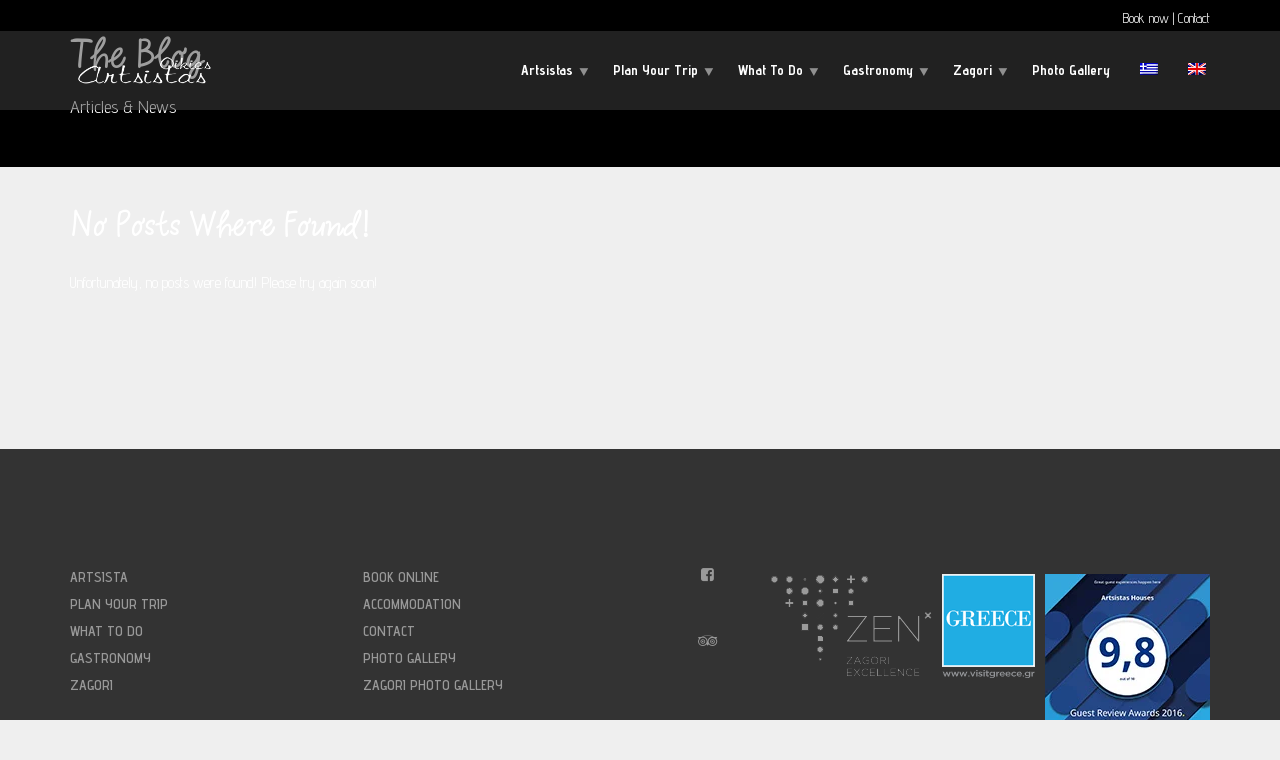

--- FILE ---
content_type: text/html; charset=UTF-8
request_url: https://artsista.gr/en/category/uncategorized/
body_size: 10233
content:
<!doctype html>
<html class="no-js" lang="en-US">
<head>
<meta charset="UTF-8">
<meta name="apple-mobile-web-app-capable" content="yes">
<meta name="viewport" content="width=device-width, initial-scale=1.0, maximum-scale=1.0, user-scalable=no">
<meta name="HandheldFriendly" content="true">
<meta name="apple-touch-fullscreen" content="yes">
<title>Uncategorized &#8211; Αρτσίστας Οικίες</title>
<meta name='robots' content='max-image-preview:large' />
<link rel="alternate" hreflang="el" href="https://artsista.gr/category/%ce%bc%ce%b7-%ce%ba%ce%b1%cf%84%ce%b7%ce%b3%ce%bf%cf%81%ce%b9%ce%bf%cf%80%ce%bf%ce%b9%ce%b7%ce%bc%ce%ad%ce%bd%ce%bf/" />
<link rel="alternate" hreflang="en" href="https://artsista.gr/en/category/uncategorized/" />
<link rel='dns-prefetch' href='//www.google.com' />
<link rel='dns-prefetch' href='//fonts.googleapis.com' />
<link rel='dns-prefetch' href='//s.w.org' />
<link rel="alternate" type="application/rss+xml" title="Αρτσίστας Οικίες &raquo; Feed" href="https://artsista.gr/en/feed/" />
<link rel="alternate" type="application/rss+xml" title="Αρτσίστας Οικίες &raquo; Comments Feed" href="https://artsista.gr/en/comments/feed/" />
<link rel="alternate" type="application/rss+xml" title="Αρτσίστας Οικίες &raquo; Uncategorized Category Feed" href="https://artsista.gr/en/category/uncategorized/feed/" />
<script type="text/javascript">
window._wpemojiSettings = {"baseUrl":"https:\/\/s.w.org\/images\/core\/emoji\/14.0.0\/72x72\/","ext":".png","svgUrl":"https:\/\/s.w.org\/images\/core\/emoji\/14.0.0\/svg\/","svgExt":".svg","source":{"concatemoji":"https:\/\/artsista.gr\/wp-includes\/js\/wp-emoji-release.min.js?ver=6.0.11"}};
/*! This file is auto-generated */
!function(e,a,t){var n,r,o,i=a.createElement("canvas"),p=i.getContext&&i.getContext("2d");function s(e,t){var a=String.fromCharCode,e=(p.clearRect(0,0,i.width,i.height),p.fillText(a.apply(this,e),0,0),i.toDataURL());return p.clearRect(0,0,i.width,i.height),p.fillText(a.apply(this,t),0,0),e===i.toDataURL()}function c(e){var t=a.createElement("script");t.src=e,t.defer=t.type="text/javascript",a.getElementsByTagName("head")[0].appendChild(t)}for(o=Array("flag","emoji"),t.supports={everything:!0,everythingExceptFlag:!0},r=0;r<o.length;r++)t.supports[o[r]]=function(e){if(!p||!p.fillText)return!1;switch(p.textBaseline="top",p.font="600 32px Arial",e){case"flag":return s([127987,65039,8205,9895,65039],[127987,65039,8203,9895,65039])?!1:!s([55356,56826,55356,56819],[55356,56826,8203,55356,56819])&&!s([55356,57332,56128,56423,56128,56418,56128,56421,56128,56430,56128,56423,56128,56447],[55356,57332,8203,56128,56423,8203,56128,56418,8203,56128,56421,8203,56128,56430,8203,56128,56423,8203,56128,56447]);case"emoji":return!s([129777,127995,8205,129778,127999],[129777,127995,8203,129778,127999])}return!1}(o[r]),t.supports.everything=t.supports.everything&&t.supports[o[r]],"flag"!==o[r]&&(t.supports.everythingExceptFlag=t.supports.everythingExceptFlag&&t.supports[o[r]]);t.supports.everythingExceptFlag=t.supports.everythingExceptFlag&&!t.supports.flag,t.DOMReady=!1,t.readyCallback=function(){t.DOMReady=!0},t.supports.everything||(n=function(){t.readyCallback()},a.addEventListener?(a.addEventListener("DOMContentLoaded",n,!1),e.addEventListener("load",n,!1)):(e.attachEvent("onload",n),a.attachEvent("onreadystatechange",function(){"complete"===a.readyState&&t.readyCallback()})),(e=t.source||{}).concatemoji?c(e.concatemoji):e.wpemoji&&e.twemoji&&(c(e.twemoji),c(e.wpemoji)))}(window,document,window._wpemojiSettings);
</script>
<style type="text/css">
img.wp-smiley,
img.emoji {
	display: inline !important;
	border: none !important;
	box-shadow: none !important;
	height: 1em !important;
	width: 1em !important;
	margin: 0 0.07em !important;
	vertical-align: -0.1em !important;
	background: none !important;
	padding: 0 !important;
}
</style>
	<link rel='stylesheet' id='wp-block-library-css'  href='https://artsista.gr/wp-includes/css/dist/block-library/style.min.css?ver=6.0.11' type='text/css' media='all' />
<style id='global-styles-inline-css' type='text/css'>
body{--wp--preset--color--black: #000000;--wp--preset--color--cyan-bluish-gray: #abb8c3;--wp--preset--color--white: #ffffff;--wp--preset--color--pale-pink: #f78da7;--wp--preset--color--vivid-red: #cf2e2e;--wp--preset--color--luminous-vivid-orange: #ff6900;--wp--preset--color--luminous-vivid-amber: #fcb900;--wp--preset--color--light-green-cyan: #7bdcb5;--wp--preset--color--vivid-green-cyan: #00d084;--wp--preset--color--pale-cyan-blue: #8ed1fc;--wp--preset--color--vivid-cyan-blue: #0693e3;--wp--preset--color--vivid-purple: #9b51e0;--wp--preset--gradient--vivid-cyan-blue-to-vivid-purple: linear-gradient(135deg,rgba(6,147,227,1) 0%,rgb(155,81,224) 100%);--wp--preset--gradient--light-green-cyan-to-vivid-green-cyan: linear-gradient(135deg,rgb(122,220,180) 0%,rgb(0,208,130) 100%);--wp--preset--gradient--luminous-vivid-amber-to-luminous-vivid-orange: linear-gradient(135deg,rgba(252,185,0,1) 0%,rgba(255,105,0,1) 100%);--wp--preset--gradient--luminous-vivid-orange-to-vivid-red: linear-gradient(135deg,rgba(255,105,0,1) 0%,rgb(207,46,46) 100%);--wp--preset--gradient--very-light-gray-to-cyan-bluish-gray: linear-gradient(135deg,rgb(238,238,238) 0%,rgb(169,184,195) 100%);--wp--preset--gradient--cool-to-warm-spectrum: linear-gradient(135deg,rgb(74,234,220) 0%,rgb(151,120,209) 20%,rgb(207,42,186) 40%,rgb(238,44,130) 60%,rgb(251,105,98) 80%,rgb(254,248,76) 100%);--wp--preset--gradient--blush-light-purple: linear-gradient(135deg,rgb(255,206,236) 0%,rgb(152,150,240) 100%);--wp--preset--gradient--blush-bordeaux: linear-gradient(135deg,rgb(254,205,165) 0%,rgb(254,45,45) 50%,rgb(107,0,62) 100%);--wp--preset--gradient--luminous-dusk: linear-gradient(135deg,rgb(255,203,112) 0%,rgb(199,81,192) 50%,rgb(65,88,208) 100%);--wp--preset--gradient--pale-ocean: linear-gradient(135deg,rgb(255,245,203) 0%,rgb(182,227,212) 50%,rgb(51,167,181) 100%);--wp--preset--gradient--electric-grass: linear-gradient(135deg,rgb(202,248,128) 0%,rgb(113,206,126) 100%);--wp--preset--gradient--midnight: linear-gradient(135deg,rgb(2,3,129) 0%,rgb(40,116,252) 100%);--wp--preset--duotone--dark-grayscale: url('#wp-duotone-dark-grayscale');--wp--preset--duotone--grayscale: url('#wp-duotone-grayscale');--wp--preset--duotone--purple-yellow: url('#wp-duotone-purple-yellow');--wp--preset--duotone--blue-red: url('#wp-duotone-blue-red');--wp--preset--duotone--midnight: url('#wp-duotone-midnight');--wp--preset--duotone--magenta-yellow: url('#wp-duotone-magenta-yellow');--wp--preset--duotone--purple-green: url('#wp-duotone-purple-green');--wp--preset--duotone--blue-orange: url('#wp-duotone-blue-orange');--wp--preset--font-size--small: 13px;--wp--preset--font-size--medium: 20px;--wp--preset--font-size--large: 36px;--wp--preset--font-size--x-large: 42px;}.has-black-color{color: var(--wp--preset--color--black) !important;}.has-cyan-bluish-gray-color{color: var(--wp--preset--color--cyan-bluish-gray) !important;}.has-white-color{color: var(--wp--preset--color--white) !important;}.has-pale-pink-color{color: var(--wp--preset--color--pale-pink) !important;}.has-vivid-red-color{color: var(--wp--preset--color--vivid-red) !important;}.has-luminous-vivid-orange-color{color: var(--wp--preset--color--luminous-vivid-orange) !important;}.has-luminous-vivid-amber-color{color: var(--wp--preset--color--luminous-vivid-amber) !important;}.has-light-green-cyan-color{color: var(--wp--preset--color--light-green-cyan) !important;}.has-vivid-green-cyan-color{color: var(--wp--preset--color--vivid-green-cyan) !important;}.has-pale-cyan-blue-color{color: var(--wp--preset--color--pale-cyan-blue) !important;}.has-vivid-cyan-blue-color{color: var(--wp--preset--color--vivid-cyan-blue) !important;}.has-vivid-purple-color{color: var(--wp--preset--color--vivid-purple) !important;}.has-black-background-color{background-color: var(--wp--preset--color--black) !important;}.has-cyan-bluish-gray-background-color{background-color: var(--wp--preset--color--cyan-bluish-gray) !important;}.has-white-background-color{background-color: var(--wp--preset--color--white) !important;}.has-pale-pink-background-color{background-color: var(--wp--preset--color--pale-pink) !important;}.has-vivid-red-background-color{background-color: var(--wp--preset--color--vivid-red) !important;}.has-luminous-vivid-orange-background-color{background-color: var(--wp--preset--color--luminous-vivid-orange) !important;}.has-luminous-vivid-amber-background-color{background-color: var(--wp--preset--color--luminous-vivid-amber) !important;}.has-light-green-cyan-background-color{background-color: var(--wp--preset--color--light-green-cyan) !important;}.has-vivid-green-cyan-background-color{background-color: var(--wp--preset--color--vivid-green-cyan) !important;}.has-pale-cyan-blue-background-color{background-color: var(--wp--preset--color--pale-cyan-blue) !important;}.has-vivid-cyan-blue-background-color{background-color: var(--wp--preset--color--vivid-cyan-blue) !important;}.has-vivid-purple-background-color{background-color: var(--wp--preset--color--vivid-purple) !important;}.has-black-border-color{border-color: var(--wp--preset--color--black) !important;}.has-cyan-bluish-gray-border-color{border-color: var(--wp--preset--color--cyan-bluish-gray) !important;}.has-white-border-color{border-color: var(--wp--preset--color--white) !important;}.has-pale-pink-border-color{border-color: var(--wp--preset--color--pale-pink) !important;}.has-vivid-red-border-color{border-color: var(--wp--preset--color--vivid-red) !important;}.has-luminous-vivid-orange-border-color{border-color: var(--wp--preset--color--luminous-vivid-orange) !important;}.has-luminous-vivid-amber-border-color{border-color: var(--wp--preset--color--luminous-vivid-amber) !important;}.has-light-green-cyan-border-color{border-color: var(--wp--preset--color--light-green-cyan) !important;}.has-vivid-green-cyan-border-color{border-color: var(--wp--preset--color--vivid-green-cyan) !important;}.has-pale-cyan-blue-border-color{border-color: var(--wp--preset--color--pale-cyan-blue) !important;}.has-vivid-cyan-blue-border-color{border-color: var(--wp--preset--color--vivid-cyan-blue) !important;}.has-vivid-purple-border-color{border-color: var(--wp--preset--color--vivid-purple) !important;}.has-vivid-cyan-blue-to-vivid-purple-gradient-background{background: var(--wp--preset--gradient--vivid-cyan-blue-to-vivid-purple) !important;}.has-light-green-cyan-to-vivid-green-cyan-gradient-background{background: var(--wp--preset--gradient--light-green-cyan-to-vivid-green-cyan) !important;}.has-luminous-vivid-amber-to-luminous-vivid-orange-gradient-background{background: var(--wp--preset--gradient--luminous-vivid-amber-to-luminous-vivid-orange) !important;}.has-luminous-vivid-orange-to-vivid-red-gradient-background{background: var(--wp--preset--gradient--luminous-vivid-orange-to-vivid-red) !important;}.has-very-light-gray-to-cyan-bluish-gray-gradient-background{background: var(--wp--preset--gradient--very-light-gray-to-cyan-bluish-gray) !important;}.has-cool-to-warm-spectrum-gradient-background{background: var(--wp--preset--gradient--cool-to-warm-spectrum) !important;}.has-blush-light-purple-gradient-background{background: var(--wp--preset--gradient--blush-light-purple) !important;}.has-blush-bordeaux-gradient-background{background: var(--wp--preset--gradient--blush-bordeaux) !important;}.has-luminous-dusk-gradient-background{background: var(--wp--preset--gradient--luminous-dusk) !important;}.has-pale-ocean-gradient-background{background: var(--wp--preset--gradient--pale-ocean) !important;}.has-electric-grass-gradient-background{background: var(--wp--preset--gradient--electric-grass) !important;}.has-midnight-gradient-background{background: var(--wp--preset--gradient--midnight) !important;}.has-small-font-size{font-size: var(--wp--preset--font-size--small) !important;}.has-medium-font-size{font-size: var(--wp--preset--font-size--medium) !important;}.has-large-font-size{font-size: var(--wp--preset--font-size--large) !important;}.has-x-large-font-size{font-size: var(--wp--preset--font-size--x-large) !important;}
</style>
<link rel='stylesheet' id='contact-form-7-css'  href='https://artsista.gr/wp-content/plugins/contact-form-7/includes/css/styles.css?ver=5.6.1' type='text/css' media='all' />
<link rel='stylesheet' id='rs-plugin-settings-css'  href='https://artsista.gr/wp-content/plugins/revslider/public/assets/css/settings.css?ver=5.4.8' type='text/css' media='all' />
<style id='rs-plugin-settings-inline-css' type='text/css'>
#rs-demo-id {}
</style>
<link rel='stylesheet' id='wpml-menu-item-0-css'  href='//artsista.gr/wp-content/plugins/sitepress-multilingual-cms/templates/language-switchers/menu-item/style.css?ver=1' type='text/css' media='all' />
<link rel='stylesheet' id='msl-main-css'  href='https://artsista.gr/wp-content/plugins/master-slider/public/assets/css/masterslider.main.css?ver=3.8.1' type='text/css' media='all' />
<link rel='stylesheet' id='msl-custom-css'  href='https://artsista.gr/wp-content/uploads/master-slider/custom.css?ver=3' type='text/css' media='all' />
<link rel='stylesheet' id='plethora-icons-css'  href='https://artsista.gr/wp-content/uploads/plethora/plethora_icons.css?uniqeid=6703ee0db8acd&#038;ver=6.0.11' type='text/css' media='all' />
<link rel='stylesheet' id='animate-css'  href='https://artsista.gr/wp-content/themes/healthflex/includes/core/assets/css/libs/animate/animate.min.css?ver=6.0.11' type='text/css' media='all' />
<link rel='stylesheet' id='plethora-custom-bootstrap-css'  href='https://artsista.gr/wp-content/themes/healthflex/assets/css/theme_custom_bootstrap.css?ver=6.0.11' type='text/css' media='all' />
<link rel='stylesheet' id='plethora-dynamic-style-css'  href='https://artsista.gr/wp-content/uploads/wp-less/healthflex/assets/less/style-945086b030.css' type='text/css' media='all' />
<link rel='stylesheet' id='plethora-style-css'  href='https://artsista.gr/wp-content/themes/healthflex-child/style.css?ver=6.0.11' type='text/css' media='all' />
<link rel='stylesheet' id='redux-google-fonts-plethora_options-css'  href='https://fonts.googleapis.com/css?family=Advent+Pro%3A100%2C200%2C300%2C400%2C500%2C600%2C700&#038;subset=greek&#038;ver=1728310797' type='text/css' media='all' />
<script type='text/javascript' src='https://artsista.gr/wp-includes/js/jquery/jquery.min.js?ver=3.6.0' id='jquery-core-js'></script>
<script type='text/javascript' src='https://artsista.gr/wp-includes/js/jquery/jquery-migrate.min.js?ver=3.3.2' id='jquery-migrate-js'></script>
<script type='text/javascript' src='https://artsista.gr/wp-content/plugins/revslider/public/assets/js/jquery.themepunch.tools.min.js?ver=5.4.8' id='tp-tools-js'></script>
<script type='text/javascript' src='https://artsista.gr/wp-content/plugins/revslider/public/assets/js/jquery.themepunch.revolution.min.js?ver=5.4.8' id='revmin-js'></script>
<script type='text/javascript' src='https://artsista.gr/wp-content/themes/healthflex/includes/core/assets/js/libs/modernizr/modernizr.custom.48287.js?ver=6.0.11' id='plethora-modernizr-js'></script>
<link rel="https://api.w.org/" href="https://artsista.gr/en/wp-json/" /><link rel="alternate" type="application/json" href="https://artsista.gr/en/wp-json/wp/v2/categories/7/" /><link rel="EditURI" type="application/rsd+xml" title="RSD" href="https://artsista.gr/xmlrpc.php?rsd" />
<link rel="wlwmanifest" type="application/wlwmanifest+xml" href="https://artsista.gr/wp-includes/wlwmanifest.xml" /> 
<meta name="generator" content="WordPress 6.0.11" />
<meta name="generator" content="WPML ver:4.1.1 stt:1,13;" />

		<!-- GA Google Analytics @ https://m0n.co/ga -->
		<script async src="https://www.googletagmanager.com/gtag/js?id=G-DSY93P213S"></script>
		<script>
			window.dataLayer = window.dataLayer || [];
			function gtag(){dataLayer.push(arguments);}
			gtag('js', new Date());
			gtag('config', 'G-DSY93P213S');
		</script>

	<script>var ms_grabbing_curosr = 'https://artsista.gr/wp-content/plugins/master-slider/public/assets/css/common/grabbing.cur', ms_grab_curosr = 'https://artsista.gr/wp-content/plugins/master-slider/public/assets/css/common/grab.cur';</script>
<meta name="generator" content="MasterSlider 3.8.1 - Responsive Touch Image Slider | avt.li/msf" />
<!-- Google Tag Manager -->
<script>(function(w,d,s,l,i){w[l]=w[l]||[];w[l].push({'gtm.start':
new Date().getTime(),event:'gtm.js'});var f=d.getElementsByTagName(s)[0],
j=d.createElement(s),dl=l!='dataLayer'?'&l='+l:'';j.async=true;j.src=
'https://www.googletagmanager.com/gtm.js?id='+i+dl;f.parentNode.insertBefore(j,f);
})(window,document,'script','dataLayer','GTM-57D7V76G');</script>
<!-- End Google Tag Manager -->
<style type="text/css">.recentcomments a{display:inline !important;padding:0 !important;margin:0 !important;}</style><meta name="generator" content="Powered by WPBakery Page Builder - drag and drop page builder for WordPress."/>
<!--[if lte IE 9]><link rel="stylesheet" type="text/css" href="https://artsista.gr/wp-content/plugins/js_composer/assets/css/vc_lte_ie9.min.css" media="screen"><![endif]--><meta name="generator" content="Powered by Slider Revolution 5.4.8 - responsive, Mobile-Friendly Slider Plugin for WordPress with comfortable drag and drop interface." />
<link rel="icon" href="https://artsista.gr/wp-content/uploads/2022/10/cropped-artsista-favicon-black-32x32.png" sizes="32x32" />
<link rel="icon" href="https://artsista.gr/wp-content/uploads/2022/10/cropped-artsista-favicon-black-192x192.png" sizes="192x192" />
<link rel="apple-touch-icon" href="https://artsista.gr/wp-content/uploads/2022/10/cropped-artsista-favicon-black-180x180.png" />
<meta name="msapplication-TileImage" content="https://artsista.gr/wp-content/uploads/2022/10/cropped-artsista-favicon-black-270x270.png" />
<script type="text/javascript">function setREVStartSize(e){									
						try{ e.c=jQuery(e.c);var i=jQuery(window).width(),t=9999,r=0,n=0,l=0,f=0,s=0,h=0;
							if(e.responsiveLevels&&(jQuery.each(e.responsiveLevels,function(e,f){f>i&&(t=r=f,l=e),i>f&&f>r&&(r=f,n=e)}),t>r&&(l=n)),f=e.gridheight[l]||e.gridheight[0]||e.gridheight,s=e.gridwidth[l]||e.gridwidth[0]||e.gridwidth,h=i/s,h=h>1?1:h,f=Math.round(h*f),"fullscreen"==e.sliderLayout){var u=(e.c.width(),jQuery(window).height());if(void 0!=e.fullScreenOffsetContainer){var c=e.fullScreenOffsetContainer.split(",");if (c) jQuery.each(c,function(e,i){u=jQuery(i).length>0?u-jQuery(i).outerHeight(!0):u}),e.fullScreenOffset.split("%").length>1&&void 0!=e.fullScreenOffset&&e.fullScreenOffset.length>0?u-=jQuery(window).height()*parseInt(e.fullScreenOffset,0)/100:void 0!=e.fullScreenOffset&&e.fullScreenOffset.length>0&&(u-=parseInt(e.fullScreenOffset,0))}f=u}else void 0!=e.minHeight&&f<e.minHeight&&(f=e.minHeight);e.c.closest(".rev_slider_wrapper").css({height:f})					
						}catch(d){console.log("Failure at Presize of Slider:"+d)}						
					};</script>
		<style type="text/css" id="wp-custom-css">
			
/*menu color sto scroll*/
body.sticky_header .header {
    background: rgba(66, 66, 66, 0.51) !important;
}

/*
.vc_btn3.vc_btn3-color-grey.vc_btn3-style-modern:focus, .vc_btn3.vc_btn3-color-grey.vc_btn3-style-modern:hover {
    color: white;
    border-color: #000000;
    background-color: #000000;
}
*/

/*kato apo topbar*/
.header .topbar .container {
    border-bottom: solid 0px #dddddd;
}

.vc_custom_1543410542493 {
    margin-top: -32px !important;
}

.myheading{
	font-size:100px;
	 /*font-family: ;*/
}

/*arxiki slider*/
.caption.caption_flat .inner .t1 {
    font-size:88px;
	  font-family: Roboto, sans-serif; ;
	font-weight:400;
	line-height:88px;
}

/*main menu*/
.menu_container ul.main_menu li a, .top_menu_container ul.main_menu li a, .menu_container ul.top_menu li a, .top_menu_container ul.top_menu li a {
    text-transform: uppercase;
}
.menu_container ul.main_menu li.active > a:link, .top_menu_container ul.main_menu li.active > a:link, .menu_container ul.top_menu li.active > a:link, .top_menu_container ul.top_menu li.active > a:link, .menu_container ul.main_menu li.active > a:visited, .top_menu_container ul.main_menu li.active > a:visited, .menu_container ul.top_menu li.active > a:visited, .top_menu_container ul.top_menu li.active > a:visited {
    color: #ffffff;
}
.menu_container ul.main_menu li.active > a:hover, .top_menu_container ul.main_menu li.active > a:hover, .menu_container ul.top_menu li.active > a:hover, .top_menu_container ul.top_menu li.active > a:hover, .menu_container ul.main_menu li.active > a:active, .top_menu_container ul.main_menu li.active > a:active, .menu_container ul.top_menu li.active > a:active, .top_menu_container ul.top_menu li.active > a:active {
    color: #ffffff;
}

/*booking webhotelier*/
.main > section div[class*="col-"] {
    z-index: 9;
}

/*@media only screen and (max-width: 600px) {
section.vc_row.wpb_row.vc_row-fluid.no_padding.vcenter.vc_custom_1544107005548 {
    margin-top: 150px !important;
}
}*/

@media only screen and (max-width: 690px) {
.wpb_column.vc_column_container.col-sm-12.col-xs-12 {
    padding-bottom: 100px;
}
}
.videocontainer {
    position: relative;
    padding-top: 54px;
    height: 0;
    overflow: visible;
    margin-top: -20px;
}

.videocontainer iframe{
	position:absolute;
	top:0px;
	left:0px;
	width:100%;
	height:100%;
}


@font-face {
  font-family: 'myFirstFont';
  src: url(/wp-includes/fonts/CF-SempliceThin.woff);
}

h1{
	font-family: 'myFirstFont' !important;
	font-size:100px;
	text-shadow:0px 4px 4px black;
	text-transform: capitalize;
	font-weight: 500;
}

h2{
	font-family: 'myFirstFont' !important;
	font-size:40px;
	 text-transform: capitalize;
	font-weight: 400;
}

h4{
	font-family: 'myFirstFont' !important;
	font-size:25px;
	 text-transform: capitalize;
	font-weight: 100;
	color:#EFEFEF;
}

h5{font-family: 'myFirstFont' !important;
	font-size:70px;
	 text-transform: capitalize;
	font-weight: 400;
}

body p{
    font-size: 15px;
    line-height: 26px;
    font-weight: 400;
    text-align: justify;
    font-family: 'Advent Pro' !important;
    padding: 15px 0 15px 0;
}

.hero-box-title{font-family: 'myFirstFont' !important;
	font-size:25px!important;
	 text-transform: capitalize;
	font-weight: 100!important;
	color:#EFEFEF;
}

/* main menu (proto gramma kefalaio)*/
.menu_container ul.main_menu li a, .top_menu_container ul.main_menu li a, .menu_container ul.top_menu li a, .top_menu_container ul.top_menu li a {
    text-transform: capitalize;
	    font-size: 14px;
    font-weight: 700;
}

/* ta domatia sto kato meros kathe selidas*/
.hero-box {
	box-shadow: 0px 0px 5px 0px rgba(0,0,0,0.75);
}
.hero-box.hero-box-effect-roxy .hero-box-text {
    left: 10px;
}
.hero-box.hero-box-effect-roxy figcaption {
    margin: 15px !important;
}
.vc_custom_1545227301402 {
    margin-bottom: 50px;
}
.vc_custom_1544100520364 {
    margin-top: 50px;
}

/*booking hotelier*/
@media only screen and (max-width: 690px){
.wpb_column.vc_column_container.col-sm-12.col-xs-12 {
    padding-bottom: 50px;
}
}

#return-to-top {
    text-align: center;
    padding-top: 13px;
}
#return-to-top:hover {
    color: white;
}
.nodisplay{display:none;}		</style>
		<noscript><style type="text/css"> .wpb_animate_when_almost_visible { opacity: 1; }</style></noscript>			<!-- USER DEFINED IN-LINE CSS -->
			<style>
				footer img {
    vertical-align: top;
}

footer p { padding:0; }

@media only screen and (max-width: 991px){
.header .topbar .col-xs-6 {
width:100%!important;
}}

section#sidebarbooking { display: none!important; }			</style></head>
<body class="archive category category-uncategorized category-7 _masterslider _ms_version_3.8.1 wpb-js-composer js-comp-ver-5.5.5 vc_responsive sticky_header transparent_header ">
	<div class="overflow_wrapper">
		<div class="header transparent"><div class="topbar vcenter ">
  <div class="container">
    <div class="row">

      <div class="col-md-9 col-sm-9 hidden-xs hidden-sm text-center">
             </div>

                  <div class="col-md-3 col-sm-3 col-xs-6 text-right">
             <div class="text-align:right; padding-bottom:5px;"><a title="Book now" href="https://artsista.reserve-online.net/">Book now</a>   |     <a title="Contact" href="https://artsista.gr/epikoinonia/">Contact</a></div>            </div>
            

    </div><!-- row -->
  </div><!-- container -->
</div><!-- .topbar -->
  <div class="mainbar  color">
    <div class="container">
               <div class="logo">
            <a href="https://artsista.gr/en/" class="brand">
                          <img src="https://artsista.gr/wp-content/uploads/2018/11/logo.png" alt="HealthFlex">
                        </a>
                      </div>                   <div class="menu_container"><span class="close_menu">&times;</span>
                <ul id="menu-main_menu_en" class="main_menu hover_menu"><li id="menu-item-1149" class="menu-item menu-item-type-post_type menu-item-object-page menu-item-has-children menu-item-1149 lihasdropdown"><a title="Artsistas" href="https://artsista.gr/en/artsistas/">Artsistas  </a>
<ul role="menu" class=" menu-dropdown">
	<li id="menu-item-1153" class="menu-item menu-item-type-post_type menu-item-object-page menu-item-1153"><a title="The Experience" href="https://artsista.gr/en/artsistas/the-experience/">The Experience</a></li>
	<li id="menu-item-1150" class="menu-item menu-item-type-post_type menu-item-object-page menu-item-1150"><a title="Accommodation" href="https://artsista.gr/en/artsistas/accommodation/">Accommodation</a></li>
	<li id="menu-item-1248" class="menu-item menu-item-type-custom menu-item-object-custom menu-item-has-children menu-item-1248 sublihasdropdown"><a title="The houses" href="#">The houses</a>
	<ul role="menu" class=" menu-dropdown">
		<li id="menu-item-1242" class="menu-item menu-item-type-post_type menu-item-object-page menu-item-1242"><a title="Filomila" href="https://artsista.gr/en/artsistas/the-houses/filomila/">Filomila</a></li>
		<li id="menu-item-1245" class="menu-item menu-item-type-post_type menu-item-object-page menu-item-1245"><a title="Leukothea" href="https://artsista.gr/en/artsistas/the-houses/leukothea/">Leukothea</a></li>
		<li id="menu-item-1241" class="menu-item menu-item-type-post_type menu-item-object-page menu-item-1241"><a title="Fereniki" href="https://artsista.gr/en/artsistas/the-houses/fereniki/">Fereniki</a></li>
		<li id="menu-item-1244" class="menu-item menu-item-type-post_type menu-item-object-page menu-item-1244"><a title="Ippoliti" href="https://artsista.gr/en/artsistas/the-houses/ippolyti/">Ippoliti</a></li>
		<li id="menu-item-1247" class="menu-item menu-item-type-post_type menu-item-object-page menu-item-1247"><a title="Vasiliki" href="https://artsista.gr/en/artsistas/the-houses/vasiliki/">Vasiliki</a></li>
		<li id="menu-item-1243" class="menu-item menu-item-type-post_type menu-item-object-page menu-item-1243"><a title="Ifigeneia" href="https://artsista.gr/en/artsistas/the-houses/ifigeneia/">Ifigeneia</a></li>
		<li id="menu-item-1239" class="menu-item menu-item-type-post_type menu-item-object-page menu-item-1239"><a title="Eyriklia" href="https://artsista.gr/en/artsistas/the-houses/eyriklia/">Eyriklia</a></li>
		<li id="menu-item-1240" class="menu-item menu-item-type-post_type menu-item-object-page menu-item-1240"><a title="Fedra" href="https://artsista.gr/en/artsistas/the-houses/fedra/">Fedra</a></li>
		<li id="menu-item-1238" class="menu-item menu-item-type-post_type menu-item-object-page menu-item-1238"><a title="Arsinoi" href="https://artsista.gr/en/artsistas/the-houses/arsinoi/">Arsinoi</a></li>
		<li id="menu-item-1246" class="menu-item menu-item-type-post_type menu-item-object-page menu-item-1246"><a title="Roxanne" href="https://artsista.gr/en/artsistas/the-houses/roxanne/">Roxanne</a></li>
	</ul>
</li>
	<li id="menu-item-1151" class="menu-item menu-item-type-post_type menu-item-object-page menu-item-1151"><a title="Amenities" href="https://artsista.gr/en/artsistas/amenities/">Amenities</a></li>
	<li id="menu-item-1152" class="menu-item menu-item-type-post_type menu-item-object-page menu-item-1152"><a title="Green Policy" href="https://artsista.gr/en/artsistas/green-policy/">Green Policy</a></li>
</ul>
</li>
<li id="menu-item-1159" class="menu-item menu-item-type-post_type menu-item-object-page menu-item-has-children menu-item-1159 lihasdropdown"><a title="Plan your trip" href="https://artsista.gr/en/plan-your-trip/">Plan your trip  </a>
<ul role="menu" class=" menu-dropdown">
	<li id="menu-item-1162" class="menu-item menu-item-type-post_type menu-item-object-page menu-item-1162"><a title="Information" href="https://artsista.gr/en/plan-your-trip/information/">Information</a></li>
	<li id="menu-item-1161" class="menu-item menu-item-type-post_type menu-item-object-page menu-item-1161"><a title="How to reach us" href="https://artsista.gr/en/plan-your-trip/how-to-get/">How to reach us</a></li>
	<li id="menu-item-1160" class="menu-item menu-item-type-post_type menu-item-object-page menu-item-1160"><a title="Families &amp; Couples" href="https://artsista.gr/en/plan-your-trip/for-families-and-couples/">Families &#038; Couples</a></li>
</ul>
</li>
<li id="menu-item-1163" class="menu-item menu-item-type-post_type menu-item-object-page menu-item-has-children menu-item-1163 lihasdropdown"><a title="What to do" href="https://artsista.gr/en/what-to-do/">What to do  </a>
<ul role="menu" class=" menu-dropdown">
	<li id="menu-item-1164" class="menu-item menu-item-type-post_type menu-item-object-page menu-item-1164"><a title="Activities" href="https://artsista.gr/en/what-to-do/activities/">Activities</a></li>
	<li id="menu-item-1165" class="menu-item menu-item-type-post_type menu-item-object-page menu-item-1165"><a title="Sights" href="https://artsista.gr/en/what-to-do/sights/">Sights</a></li>
</ul>
</li>
<li id="menu-item-1155" class="menu-item menu-item-type-post_type menu-item-object-page menu-item-has-children menu-item-1155 lihasdropdown"><a title="Gastronomy" href="https://artsista.gr/en/gastronomy/">Gastronomy  </a>
<ul role="menu" class=" menu-dropdown">
	<li id="menu-item-1631" class="menu-item menu-item-type-custom menu-item-object-custom menu-item-1631"><a title="En Aristi" target="_blank" href="https://enaristi.gr/en">En Aristi</a></li>
</ul>
</li>
<li id="menu-item-1166" class="menu-item menu-item-type-post_type menu-item-object-page menu-item-has-children menu-item-1166 lihasdropdown"><a title="Zagori" href="https://artsista.gr/en/to-zagori/">Zagori  </a>
<ul role="menu" class=" menu-dropdown">
	<li id="menu-item-1168" class="menu-item menu-item-type-post_type menu-item-object-page menu-item-1168"><a title="History" href="https://artsista.gr/en/to-zagori/history/">History</a></li>
	<li id="menu-item-1169" class="menu-item menu-item-type-post_type menu-item-object-page menu-item-1169"><a title="Nature" href="https://artsista.gr/en/to-zagori/nature/">Nature</a></li>
	<li id="menu-item-1167" class="menu-item menu-item-type-post_type menu-item-object-page menu-item-1167"><a title="Events" href="https://artsista.gr/en/to-zagori/events/">Events</a></li>
	<li id="menu-item-1170" class="menu-item menu-item-type-post_type menu-item-object-page menu-item-1170"><a title="Zagori Photo Gallery" href="https://artsista.gr/en/to-zagori/zagori-photo-gallery/">Zagori Photo Gallery</a></li>
</ul>
</li>
<li id="menu-item-1158" class="menu-item menu-item-type-post_type menu-item-object-page menu-item-1158"><a title="Photo Gallery" href="https://artsista.gr/en/photo-gallery/">Photo Gallery</a></li>
<li id="menu-item-wpml-ls-3-el" class="menu-item wpml-ls-slot-3 wpml-ls-item wpml-ls-item-el wpml-ls-menu-item wpml-ls-first-item menu-item-type-wpml_ls_menu_item menu-item-object-wpml_ls_menu_item menu-item-wpml-ls-3-el"><a href="https://artsista.gr/category/%ce%bc%ce%b7-%ce%ba%ce%b1%cf%84%ce%b7%ce%b3%ce%bf%cf%81%ce%b9%ce%bf%cf%80%ce%bf%ce%b9%ce%b7%ce%bc%ce%ad%ce%bd%ce%bf/"><img class="wpml-ls-flag" src="https://artsista.gr/wp-content/plugins/sitepress-multilingual-cms/res/flags/el.png" alt="el" title="Ελληνικα"></a></li>
<li id="menu-item-wpml-ls-3-en" class="menu-item wpml-ls-slot-3 wpml-ls-item wpml-ls-item-en wpml-ls-current-language wpml-ls-menu-item wpml-ls-last-item menu-item-type-wpml_ls_menu_item menu-item-object-wpml_ls_menu_item menu-item-wpml-ls-3-en"><a href="https://artsista.gr/en/category/uncategorized/"><img class="wpml-ls-flag" src="https://artsista.gr/wp-content/plugins/sitepress-multilingual-cms/res/flags/en.png" alt="en" title="English"></a></li>
</ul>        </div>

        <label class="mobile_collapser"><span>MENU</span></label> <!-- Mobile menu title -->
    </div>
  </div>

		</div>

	        <div class="brand-colors"> </div>
      <div class="main foo" data-colorset="foo"><div class="page_title_in_content skincolored_section">
	<div class="container">
		<div class="row">
			<div class="col-md-12 section_header fancy">
				<h1 class="post_title">The Blog</h1>				<p class="post_subtitle">Articles &amp; News</p>			</div>
		</div>
	</div>
</div><section class="vc_off sidebar_off no_top_padding" ><div class="container"><div class="row"><div class="col-md-12">  <div class="post-grid classic">
    <div class="row"><div class="col-md-12">
	<article id="post-nopost" class="post">
	     <div class="post_header">
	          <h2 class="post_title">
	              No posts where found!	          </h2>
	     </div>
	     <div class="post_content">
	          <p>Unfortunately, no posts were found! Please try again soon!</p>
	     </div>
	</article>
</div>
  	</div>
  </div></div></div></div></section></div>		<footer class=" ">
		 				<div class="container">
                  	<div class="row">
                	<div class="col-sm-6 col-md-3"><aside id="nav_menu-4" class="widget widget_nav_menu"><div class="menu-footer-col1_en-container"><ul id="menu-footer-col1_en" class="menu"><li id="menu-item-1173" class="menu-item menu-item-type-post_type menu-item-object-page menu-item-1173"><a href="https://artsista.gr/en/artsistas/the-experience/">Artsista</a></li>
<li id="menu-item-1174" class="menu-item menu-item-type-post_type menu-item-object-page menu-item-1174"><a href="https://artsista.gr/en/plan-your-trip/information/">Plan your trip</a></li>
<li id="menu-item-1175" class="menu-item menu-item-type-post_type menu-item-object-page menu-item-1175"><a href="https://artsista.gr/en/what-to-do/activities/">What to do</a></li>
<li id="menu-item-1632" class="menu-item menu-item-type-custom menu-item-object-custom menu-item-1632"><a target="_blank" rel="noopener" href="https://enaristi.gr/en">Gastronomy</a></li>
<li id="menu-item-1177" class="menu-item menu-item-type-post_type menu-item-object-page menu-item-1177"><a href="https://artsista.gr/en/to-zagori/history/">Zagori</a></li>
</ul></div></aside></div>
<div class="col-sm-6 col-md-3"><aside id="nav_menu-5" class="widget widget_nav_menu"><div class="menu-footer-col2_en-container"><ul id="menu-footer-col2_en" class="menu"><li id="menu-item-1178" class="menu-item menu-item-type-custom menu-item-object-custom menu-item-1178"><a target="_blank" rel="noopener" href="https://artsista.reserve-online.net/">Book online</a></li>
<li id="menu-item-1179" class="menu-item menu-item-type-post_type menu-item-object-page menu-item-1179"><a href="https://artsista.gr/en/artsistas/accommodation/">Accommodation</a></li>
<li id="menu-item-1180" class="menu-item menu-item-type-post_type menu-item-object-page menu-item-1180"><a href="https://artsista.gr/en/contact/">Contact</a></li>
<li id="menu-item-1181" class="menu-item menu-item-type-post_type menu-item-object-page menu-item-1181"><a href="https://artsista.gr/en/photo-gallery/">Photo Gallery</a></li>
<li id="menu-item-1182" class="menu-item menu-item-type-post_type menu-item-object-page menu-item-1182"><a href="https://artsista.gr/en/to-zagori/zagori-photo-gallery/">Zagori Photo Gallery</a></li>
</ul></div></aside></div>
<div class="col-sm-12 col-md-6"><aside id="text-9" class="widget widget_text">			<div class="textwidget"><div><a href="http://www.booking.com/hotel/gr/artsistas-oikies.en-gb.html?label=gen173rf-1FEg1yZXZpZXdfd2lkZ2V0KFxCEGFydHNpc3Rhcy1vaWtpZXNILlgDaFyIAQGYAS64AQzIAQ_YAQHoAQH4AQOiAgthcnRzaXN0YS5ncqgCAw;sid=aa3d1cdfd648b2612f47dc0fb326cf47;tmpl=hotel;label=rw-339451-en#tab-reviews" target="_blank" rel="noopener"><img loading="lazy" class="alignright wp-image-658 size-full" src="https://artsista.gr/wp-content/uploads/2018/12/13025835.jpg" alt="booking award" width="165" height="165" srcset="https://artsista.gr/wp-content/uploads/2018/12/13025835.jpg 165w, https://artsista.gr/wp-content/uploads/2018/12/13025835-150x150.jpg 150w" sizes="(max-width: 165px) 100vw, 165px" /></a><img loading="lazy" class="alignnone size-medium wp-image-660 alignright" src="https://artsista.gr/wp-content/uploads/2018/12/greece.png" alt="" width="93" height="104" /><img loading="lazy" class="alignnone size-medium wp-image-659 alignright" src="https://artsista.gr/wp-content/uploads/2018/12/excellence.png" alt="" width="162" height="104" /></div>
</div>
		</aside><aside id="custom_html-2" class="widget_text widget widget_custom_html"><div class="textwidget custom-html-widget"><center><a id="fb" href="https://www.facebook.com/ArtsistasOikies/" target="_blank" rel="noopener"><span class="fa fa-facebook-square fa-3x" aria-hidden="true"></span></a>
<br><br><br>
	<a href="https://www.tripadvisor.com.gr/Hotel_Review-g2669723-d1850913-Reviews-Artsistas_Houses-Aristi_Zagorohoria_Ioannina_Region_Epirus.html" target="_blank" id="trip" alt="awards" rel="noopener"><span class="fa fa-tripadvisor fa-3x" aria-hidden="true"></span></a></center></div></aside></div>					</div>
				</div>		</footer>
		            <div class="copyright skincolored_section">
              <div class="skincolored_section transparent_film">
                 <div class="container">
                      <div class="row">
                           <div class="col-sm-6 col-md-6">
            					© Copyright artsista.gr 2022 - Created by <a href="https://www.medusamarketing.gr" target="_blank"><img src="https://artsista.gr/wp-content/uploads/2022/10/medusa-logo-vector-1.png" alt="Medusa Marketing - Κατασκευή eshop, Κατασκευή website, Σχεδιασμός λογοτύπου, Social Media,digital marketing" style="width:60px;border:0;vertical-align:0%"></a>


                           </div>
                           <div class="col-sm-6 col-md-6 text-right">
            					                           </div>
                      </div>
                 </div>
              </div>
            </div></div><a href="javascript:" id="return-to-top"><span class="fa fa-chevron-up"></span></a><script>
              (function(e){
                  var el = document.createElement('script');
                  el.setAttribute('data-account', 'CQGaBRj85b');
                  el.setAttribute('src', 'https://cdn.userway.org/widget.js');
                  document.body.appendChild(el);
                })();
              </script><script type='text/javascript' src='https://artsista.gr/wp-includes/js/dist/vendor/regenerator-runtime.min.js?ver=0.13.9' id='regenerator-runtime-js'></script>
<script type='text/javascript' src='https://artsista.gr/wp-includes/js/dist/vendor/wp-polyfill.min.js?ver=3.15.0' id='wp-polyfill-js'></script>
<script type='text/javascript' id='contact-form-7-js-extra'>
/* <![CDATA[ */
var wpcf7 = {"api":{"root":"https:\/\/artsista.gr\/en\/wp-json\/","namespace":"contact-form-7\/v1"}};
/* ]]> */
</script>
<script type='text/javascript' src='https://artsista.gr/wp-content/plugins/contact-form-7/includes/js/index.js?ver=5.6.1' id='contact-form-7-js'></script>
<script type='text/javascript' src='https://artsista.gr/wp-content/themes/healthflex/includes/core/assets/js/libs/totop/jquery.ui.totop.js?ver=6.0.11' id='plethora-totop-js'></script>
<script type='text/javascript' src='https://www.google.com/recaptcha/api.js?render=6Ld0OZEUAAAAAESbDMam3Znp2OO7UkaHVHz8flwc&#038;ver=3.0' id='google-recaptcha-js'></script>
<script type='text/javascript' id='wpcf7-recaptcha-js-extra'>
/* <![CDATA[ */
var wpcf7_recaptcha = {"sitekey":"6Ld0OZEUAAAAAESbDMam3Znp2OO7UkaHVHz8flwc","actions":{"homepage":"homepage","contactform":"contactform"}};
/* ]]> */
</script>
<script type='text/javascript' src='https://artsista.gr/wp-content/plugins/contact-form-7/modules/recaptcha/index.js?ver=5.6.1' id='wpcf7-recaptcha-js'></script>
<script type='text/javascript' src='https://artsista.gr/wp-content/themes/healthflex/assets/js/libs/bootstrap.min.js?ver=6.0.11' id='boostrap-js'></script>
<script type='text/javascript' src='https://artsista.gr/wp-content/themes/healthflex/includes/core/assets/js/libs/easing/easing.min.js?ver=6.0.11' id='easing-js'></script>
<script type='text/javascript' src='https://artsista.gr/wp-content/themes/healthflex/includes/core/assets/js/libs/wow/wow.min.js?ver=6.0.11' id='wow-animation-lib-js'></script>
<script type='text/javascript' src='https://artsista.gr/wp-content/themes/healthflex/includes/core/assets/js/libs/conformity/dist/conformity.min.js?ver=6.0.11' id='conformity-js'></script>
<script type='text/javascript' src='https://artsista.gr/wp-content/themes/healthflex/assets/js/libs/particlesjs/particles.min.js?ver=6.0.11' id='plethora-particles-js'></script>
<script type='text/javascript' src='https://artsista.gr/wp-content/themes/healthflex/includes/core/assets/js/libs/parallax/parallax.min.js?ver=6.0.11' id='parallax-js'></script>
<script type='text/javascript' id='plethora-init-js-extra'>
/* <![CDATA[ */
var themeConfig = {"GENERAL":{"debug":false},"NEWSLETTERS":{"messages":{"successMessage":"SUCCESS","errorMessage":"ERROR","required":"This field is required.","remote":"Please fix this field.","url":"Please enter a valid URL.","date":"Please enter a valid date.","dateISO":"Please enter a valid date ( ISO ).","number":"Please enter a valid number.","digits":"Please enter only digits.","creditcard":"Please enter a valid credit card number.","equalTo":"Please enter the same value again.","name":"Please specify your name","email":{"required":"We need your email address to contact you","email":"Your email address must be in the format of name@domain.com"}}},"PARTICLES":{"enable":true,"color":"#bcbcbc","opacity":0.8,"bgColor":"transparent","bgColorDark":"transparent","colorParallax":"#4D83C9","bgColorParallax":"transparent"}};
/* ]]> */
</script>
<script type='text/javascript' src='https://artsista.gr/wp-content/themes/healthflex/assets/js/theme.js?ver=6.0.11' id='plethora-init-js'></script>
<!-- TEMPLATE PART: /themes/healthflex/archive.php --></body>
</html>

--- FILE ---
content_type: text/css
request_url: https://artsista.gr/wp-content/uploads/master-slider/custom.css?ver=3
body_size: 79
content:
/*
===============================================================
 # CUSTOM CSS
 - Please do not edit this file. this file is generated by server-side code
 - Every changes here will be overwritten
===============================================================*/

.ms-parent-id-2 > .master-slider{ background:#000000; }
.ms-parent-id-1 > .master-slider{ background:#000000; }
padding-top:0px;